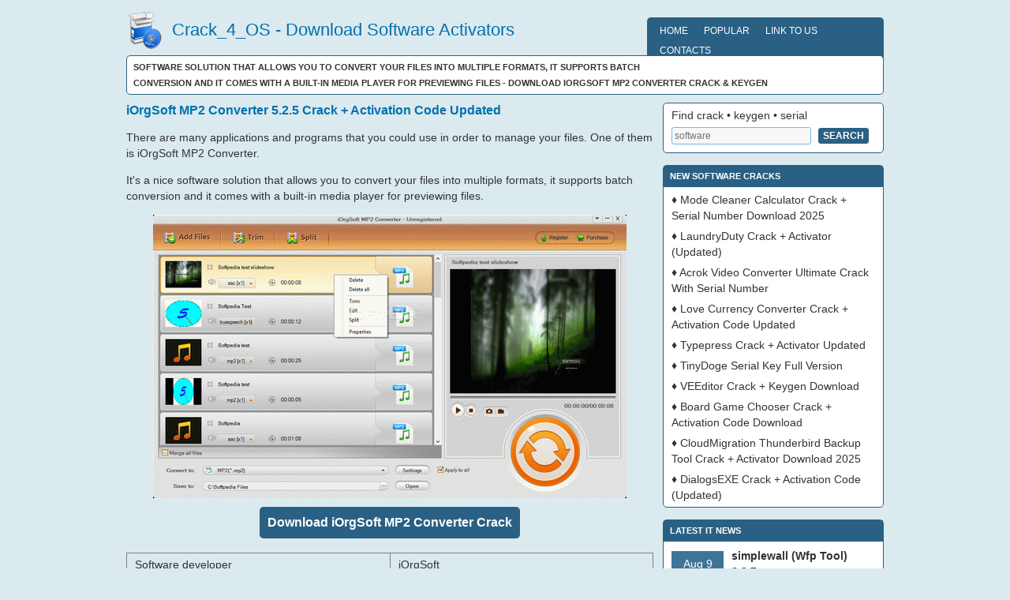

--- FILE ---
content_type: text/html; charset=utf-8
request_url: https://crack4os.com/serial/31612/iorgsoft-mp2-converter
body_size: 3872
content:
<!DOCTYPE html>
<html lang="en" prefix="og: http://ogp.me/ns#">
<head>
    <title>How to use iOrgSoft MP2 Converter 5.2.5 Crack + Activation Code 2025</title>
    
    <meta name="description" content="Software solution that allows you to convert your files into multiple formats, it supports batch conversion and it comes with a built-in media player for previewing files" />
    <meta name="keywords" content="iOrgSoft MP2 Converter crack serial" />
    <meta name="viewport" content="width=device-width" />
    <meta http-equiv="content-type" content="text/html; charset=utf-8" />
    <link rel="shortcut icon" href="/site/images/favicon.ico" />
    <meta property="og:title" content="How to use iOrgSoft MP2 Converter 5.2.5 Crack + Activation Code 2025"/>
    <meta property="og:description" content="Software solution that allows you to convert your files into multiple formats, it supports batch conversion and it comes with a built-in media player for previewing files"/>
    <meta property="og:url" content= "http://crack4os.com/serial/31612/iorgsoft-mp2-converter" />
    <meta property="og:locale" content="en_US" />
    <meta property="og:type" content="article"/>
    <meta property="og:site_name" content="Crack4os" />
    <meta property="og:image" content="/site/images/logo/iOrgSoft-MP2-Converter.gif">
    <meta property="og:image:alt" content="iOrgSoft MP2 Converter crack and serial" />
        <meta property="article:tag" content="iOrgSoft MP2 Converter crack" /> 
        <meta property="article:tag" content="iOrgSoft MP2 Converter serial key" /> 
        <meta property="article:tag" content="iOrgSoft MP2 Converter activation" /> 
        <meta property="article:tag" content="iOrgSoft MP2 Converter license" /> 
        <meta property="article:tag" content="iOrgSoft MP2 Converter registration" /> 
        <meta property="article:section" content="Multimedia software" /> 

    <meta name="twitter:card" content="summary_large_image" />    
    <meta name="twitter:title" content="How to use iOrgSoft MP2 Converter 5.2.5 Crack + Activation Code 2025" />
    <meta name="twitter:description" content="Software solution that allows you to convert your files into multiple formats, it supports batch conversion and it comes with a built-in media player for previewing files" />
    <meta name="twitter:image" content="/site/images/logo/iOrgSoft-MP2-Converter.gif" />
    <meta name="twitter:image:alt" content="iOrgSoft MP2 Converter crack and serial" />
        
    <link rel="shortcut icon" href="/site/images/favicon.png" type="image/x-icon" />       
</head>

<body>
    <div>
        <a id="top"></a>
    </div>
    <div id="headerbg">
        <div id="header">
            <div class="headerleft">
                <div class="headertext">
                    <img src="/site/images/logo.png" alt="logo" />
                    <h2><a href="/">Crack_4_OS - Download Software Activators</a></h2>
                </div>
            </div>
            <div class="headerright">
                <div class="topnav">
                    <ul>
                        <li><a href="/">Home</a></li>
                        <li><a href="/popular">Popular</a></li>
                        <li><a href="/linkstous">Link to us</a></li>
                        <li><a href="/contact">Contacts</a></li>
                    </ul>
                </div>
            </div>
        </div>
    </div>
    <div id="wrap">
        <div id="content">
            <div class="breadcrumb">
                Software solution that allows you to convert your files into multiple formats, it supports batch conversion and it comes with a built-in media player for previewing files - Download iOrgSoft MP2 Converter Crack & Keygen
            </div>
            <div id="contentleft">
                

<div itemscope itemtype="http://schema.org/SoftwareApplication">

    <h1 itemprop="name">
        iOrgSoft MP2 Converter 5.2.5 Crack + Activation Code Updated
    </h1>   

<p>There are many applications and programs that you could use in order to manage your files. One of them is iOrgSoft MP2 Converter.</p>

            <span itemprop="description">
                <p>It's a nice software solution that allows you to convert your files into multiple formats, it supports batch conversion and it comes with a built-in media player for previewing files.</p>


            </span>
            <div class="center-content">                
                <img class="screenshot" src="/site/images/preview/iOrgSoft-MP2-Converter_1.png" itemprop="image" alt="iOrgSoft MP2 Converter" />
                        
                <h4 class="dnd" id="dnd-serial" serial-num="31612" serial-key="vmeCMiprr88">
                    Download iOrgSoft MP2 Converter Crack
                </h4>
                <!--noindex-->
                <p id="serial-key-text"></p>
                <input type="text" readonly id="serial-key-url">
                <button id="serial-key-button" onclick='CopySerialNumber()'>Copy Download Link</button>
                <!--/noindex-->
                <table class="software-serial-info">
                    <tr>
                        <td>Software developer</td>
                        <td>
                            <div itemprop="author" itemscope itemtype="http://schema.org/Organization">
                                <span itemprop="name">iOrgSoft</span>                    
                            </div>
                        </td>
                    </tr>
                    <tr>
                        <td>Grade</td>
                        <td>
                            <span class="software-grade" title="3.1/5">3.1</span> 
                            <div itemprop="aggregateRating" itemscope itemtype="http://schema.org/AggregateRating">
                                <span class="display-hidden" itemprop="ratingCount">810</span>
                                <span class="display-hidden" itemprop="ratingValue">3.1</span>
                            </div>
                        </td>
                    </tr>
                    <tr>
                        <td>Downloads count</td>
                        <td>6882</td>
                    </tr>
                    <tr>
                        <td>File size</td>
                        <td><span itemprop="fileSize">< 1 MB</span></td>
                    </tr>
                    <tr>
                        <td>Systems</td>
                        <td><span itemprop="operatingSystem"> Windows 2K,  Windows XP,  Windows Vista,  Windows 7,  Windows 8,  Windows 2003,  Windows 10, Windows 10 64 bit</span></td>
                    </tr>
                </table>
            </div>
<p>The program doesn't take long to install and it doesn't come with a complicated setup that you would need to complete before you can actually use it. It sports a clean and intuitive graphical interface with many nice features at hand.</p>

<p>iOrgSoft MP2 Converter is a nice software solution that allows you to convert your files into multiple formats, it supports batch conversion and it comes with a built-in media player for previewing files.</p>

<p>It supports many file formats, including WAV, MP3, M4A, WMA, AC3, AMR. You can extract audio from video files including AVI, MP4, WMV, 3GP, MOV, VOB, MPG, ASF, RM, RMVB, FLV (Flash) and so on.</p>

<p>It supports batch conversion which means that you can work on multiple files at the same time. You can also preview your files easily using the built-in media player. It comes with the option to trim and split multiple videos if you want.</p>

<p>It allows you to pick the destination folder for output files and you can pick from one of the available preset profiles for editing your videos. It comes with the option to adjust some audio and video parameters. You can change the audio encoder, bit rate, sample rate and channels. It also allows you to encoder, bit rate, resolution and frame rate.</p>

<p>All in all, <strong>iOrgSoft MP2 Converter Serial</strong> is a nice software solution that allows you to convert your files into multiple formats, it supports batch conversion and it comes with a built-in media player for previewing files.</p>

</div>
            </div>
            <div id="sidebar_main_right">
                <ul id="sidebar_main_widgeted">
                    <li class="widget widget_search">
                        <div id="searchform">
                            <div>
                                <label>Find crack &bull; keygen &bull; serial</label><br />
                                <input type="text" id="searchtext" placeholder="software" />
                                <input type="submit" id="searchsubmit" value="Search" />
                            </div>
                        </div>
                    </li>
                    <li class="widget">
                        <h4>New software cracks</h4>
                        <ul>
                                    <li>&diams; <a href="/serial/124016/mode-cleaner-calculator">Mode Cleaner Calculator Crack + Serial Number Download 2025</a></li>
                                    <li>&diams; <a href="/serial/123338/laundryduty">LaundryDuty Crack + Activator (Updated)</a></li>
                                    <li>&diams; <a href="/serial/122612/acrok-video-converter-ultimate">Acrok Video Converter Ultimate Crack With Serial Number</a></li>
                                    <li>&diams; <a href="/serial/123340/love-currency-converter">Love Currency Converter Crack + Activation Code Updated</a></li>
                                    <li>&diams; <a href="/serial/122986/typepress">Typepress Crack + Activator Updated</a></li>
                                    <li>&diams; <a href="/serial/121696/tinydoge">TinyDoge Serial Key Full Version</a></li>
                                    <li>&diams; <a href="/serial/122060/veeditor">VEEditor Crack + Keygen Download</a></li>
                                    <li>&diams; <a href="/serial/122212/board-game-chooser">Board Game Chooser Crack + Activation Code Download</a></li>
                                    <li>&diams; <a href="/serial/121032/cloudmigration-thunderbird-backup-tool">CloudMigration Thunderbird Backup Tool Crack + Activator Download 2025</a></li>
                                    <li>&diams; <a href="/serial/123870/dialogsexe">DialogsEXE Crack + Activation Code (Updated)</a></li>
                        </ul>
                    </li>
                    <li class="widget">
                        <h4>Latest IT news</h4>
                            <div class="new-element">
                                <div class="element-date">Aug 9</div>
                                <div class="element-name">
                                        <a href="/itnews/7443/simplewall-wfp-tool-387">simplewall (Wfp Tool) 3.8.7</a>
                                </div>
                                <div class="element-content">Simple tool to configure Windows Filtering Platform (WFP) which can configure network activity on your computer.</div>
                            </div>
                            <div class="new-element">
                                <div class="element-date">Aug 8</div>
                                <div class="element-name">
                                        <a href="/itnews/7442/memu-android-emulator-926-offline-installer">MEmu Android Emulator 9.2.6 (offline installer)</a>
                                </div>
                                <div class="element-content">Free Android emulator that provides nearly native Android experience to Windows devices. With MEmu you can enjoy many exclusive titles that you can find for the Android platform, directly on your PC.</div>
                            </div>
                            <div class="new-element">
                                <div class="element-date">Aug 8</div>
                                <div class="element-name">
                                        <a href="/itnews/7441/calibre-88">Calibre 8.8</a>
                                </div>
                                <div class="element-content">Open source e-book library management application that enables you to manage your e-book collection, convert e-books between different formats, synchronize with e-book reader devices</div>
                            </div>
                            <div class="new-element">
                                <div class="element-date">Aug 8</div>
                                <div class="element-name">
                                        <a href="/itnews/7440/malwarebytes-536205">Malwarebytes 5.3.6.205</a>
                                </div>
                                <div class="element-content">Malwarebytes 5 is smarter, faster, and lighter than ever before. Go beyond antivirus and stop worrying about online threats.</div>
                            </div>
                            <div class="new-element">
                                <div class="element-date">Aug 8</div>
                                <div class="element-name">
                                        <a href="/itnews/7439/microsoft-edge-1390340586">Microsoft Edge 139.0.3405.86</a>
                                </div>
                                <div class="element-content">Microsoft Edge is a free web browser based on the Chromium Open Source project and other Open Source software.</div>
                            </div>
                            <div class="new-element">
                                <div class="element-date">Aug 8</div>
                                <div class="element-name">
                                        <a href="/itnews/7438/librewolf-14102-1">LibreWolf 141.0.2-1</a>
                                </div>
                                <div class="element-content">LibreWolf is a Firefox-based browser focused on privacy, security, and user freedom. It removes telemetry, includes uBlock Origin by default, and offers hardened settings for a tracker-free experience</div>
                            </div>
                            <div class="new-element">
                                <div class="element-date">Aug 8</div>
                                <div class="element-name">
                                        <a href="/itnews/7437/fan-control-v230">Fan Control V230</a>
                                </div>
                                <div class="element-content">Fan Control will enable you to have control over nearly every aspect of the fans in your machine.</div>
                            </div>
                    </li>
                    <li class="widget">
                        <h4>About Crack4os</h4>
                        <p>Welcome to Crack4os.org</p>
                        <p>
                            Our website provides newest software cracks, keygens and serials.
                            Big thanks our users, only with you we can popularize our service in the world.
                            We don't offer any suspicious software but we have a lot of most popular cracks and activators.
                            Thanks for usage our service!
                        </p>
                    </li>
                </ul>
            </div>
        </div>
        <div class="clear">
        </div>
    </div>
    <div id="footerbg">
        <div id="footer">
            <div class="footerleft">
                <p>
                    <a class="footer-arrow" rel="nofollow" href="#top"> Top</a>
                </p>
            </div>
            <div class="footerright">
                <p>Copyright © 2017-2026 <a href="/">Crack4os</a></p>
            </div>
            <div class="clear">
            </div>
        </div>
        <div class="clear">
        </div>
    </div>
    <link rel="stylesheet" href="/site/style.css" type="text/css" media="screen" />
    <script src="/scripts/jquery-1.5.1.min.js" defer></script>
    <script src="/scripts/script.js" defer></script>
    <script src="/scripts/jquery.unobtrusive-ajax.min.js" defer></script>
    <script src="/scripts/jquery.validate.min.js" defer></script>
    <script src="/scripts/jquery.validate.unobtrusive.min.js" defer></script>
<script defer src="https://static.cloudflareinsights.com/beacon.min.js/vcd15cbe7772f49c399c6a5babf22c1241717689176015" integrity="sha512-ZpsOmlRQV6y907TI0dKBHq9Md29nnaEIPlkf84rnaERnq6zvWvPUqr2ft8M1aS28oN72PdrCzSjY4U6VaAw1EQ==" data-cf-beacon='{"version":"2024.11.0","token":"105b5e79d3df4da584961a1f5d7f647c","r":1,"server_timing":{"name":{"cfCacheStatus":true,"cfEdge":true,"cfExtPri":true,"cfL4":true,"cfOrigin":true,"cfSpeedBrain":true},"location_startswith":null}}' crossorigin="anonymous"></script>
</body>
</html>


--- FILE ---
content_type: application/javascript
request_url: https://crack4os.com/scripts/script.js
body_size: 2092
content:

var MID = "G-Y8ST10R486";
var APIS = "AhGA_Vq7RjWfcMQwoV4d6g";
var CAT = 'D13';
var idOffset = 13;
var secret = "703B5965";

function CopySerialNumber() {
    var copyText = document.getElementById("serial-key-url");
    copyText.select();
    document.execCommand("copy");
}

$(document).ready(function () {

    // Format like C#
    if (!String.prototype.format) {
        String.prototype.format = function () {
            var args = arguments;
            return this.replace(/{(\d+)}/g, function (match, number) {
                return typeof args[number] != 'undefined' ? args[number] : match;
            });
        };
    }

    // Search
    var searchArea = $("#searchtext");
    var searchBtn = $("#searchsubmit");

    if (searchBtn.length > 0) {
        searchBtn.click(Search);
    }

    if (searchArea.length > 0) {
        searchArea.keypress(KeypressSearchArea);
    }

    function Search() {
        if (searchArea.length > 0) {

            var keyword = searchArea.val();

            if (keyword && keyword.length) {

                var host = window.location.origin;
                var searchQuery = host + "/search/" + keyword;

                SendEvent(CAT, 'searcn', keyword);

                window.location = searchQuery;
            }
        }
    }

    function KeypressSearchArea(event) {
        var _this = this;
        var keycode = (event.keyCode ? event.keyCode : event.which);
        if (keycode === 13) {
            Search();
        }
    }

    function Gup(name, url) {
        if (!url) {
            url = location.href;
        }

        name = name.replace(/[\[]/, "\\\[").replace(/[\]]/, "\\\]");
        var regexS = "[\\?&]" + name + "=([^&#]*)";
        var regex = new RegExp(regexS);
        var results = regex.exec(url);
        return results == null ? null : results[1];
    }

    var downloadBtn = $("#dnd-serial");
    if (downloadBtn.length > 0) {
        downloadBtn.click(DownloadSendEvent);
    }

    function GetCdnDomain() {
        var xhr = new XMLHttpRequest();

        xhr.open("GET", "/getcdn", false);
        xhr.send();

        return xhr.responseText;
    }

    function showHowTo(text) {
        var input = $("#serial-key-url");
        if (input.length > 0) {
            input.css("display", "inline-block");
            input.val(text);
        }

        var text = $("#serial-key-text");
        if (text.length > 0) {
            text.text("Copy the url into a new tab");
        }

        var btn = $("#serial-key-button");
        if (btn.length > 0) {
            btn.css("display", "block");
        }
    }

    function DownloadSendEvent() {
        var softId = downloadBtn.attr("serial-num");
        var softName = downloadBtn.attr("serial-key");

        UpdateRating(softId - idOffset);
        SendEvent(CAT, 'download', softId - idOffset);

        var cdnDomain = GetCdnDomain();

        if (cdnDomain != "") {
            //var cdnUrl = "http://{0}/download?id={1}".format(cdnDomain, softId - idOffset);
            //var cdnUrl = "http://{0}/getfile?id={1}&s={2}".format(cdnDomain, softName, secret);

            var cdnUrl = "/getfile?id={0}".format(softName);

            //showHowTo(cdnUrl);

            window.open(cdnUrl, "_self");
        }

        //alert("Internal error");
    }

    function UpdateRating(id) {
        var xhr = new XMLHttpRequest();

        var postedData = "id={0}".format(id);
        xhr.open("POST", "/rating", true);
        xhr.setRequestHeader("Content-Type", "application/x-www-form-urlencoded");

        xhr.send(postedData);
    }

    function Guid() {
        function s4() {
            return Math.floor((1 + Math.random()) * 0x10000).toString(16).substring(1);
        }
        return s4() + s4() + '-' + s4() + '-' + s4() + '-' + s4() + '-' + s4() + s4() + s4();
    }

    function SendEvent(ec, ea, el) {

        var cid = Guid();
        var url = "https://www.google-analytics.com/mp/collect?measurement_id={0}&api_secret={1}".format(MID, APIS);

        var _el = !el ? "na" : el;

        var event = {
            client_id: cid,
            events: [{ name: ec, params: { [ea]: _el } }]
        };

        fetch(url, {
            method: "POST",
            body: JSON.stringify(event)
        });
    }

    // AddThis
    /*setTimeout(function () {
    var headID = document.getElementsByTagName("body")[0];
    var newScript = document.createElement('script');
    newScript.src = "//s7.addthis.com/js/300/addthis_widget.js#pubid=ra-5a7b1765b3c99115";
    headID.appendChild(newScript);
    }, 2000);*/

    // Google
    setTimeout(function () {
        var headID = document.getElementsByTagName("body")[0];
        var newScript = document.createElement('script');
        newScript.src = "https://www.googletagmanager.com/gtag/js?id=" + MID;
        headID.appendChild(newScript);

        window.dataLayer = window.dataLayer || [];
        function gtag() { dataLayer.push(arguments); }
        gtag('js', new Date());
        gtag('config', MID);

    }, 1000);
});

$.fn.stars = function () {
    return $(this).each(function () {
        // Get the value
        var val = parseFloat($(this).html());
        // Make sure that the value is in 0 - 5 range, multiply to get width
        var size = Math.max(0, (Math.min(5, val))) * 16;
        // Create stars holder
        var $span = $('<span />').width(size);
        // Replace the numerical value with stars
        $(this).html($span);
    });
}

$(function () {
    $('span.software-grade').stars();
});